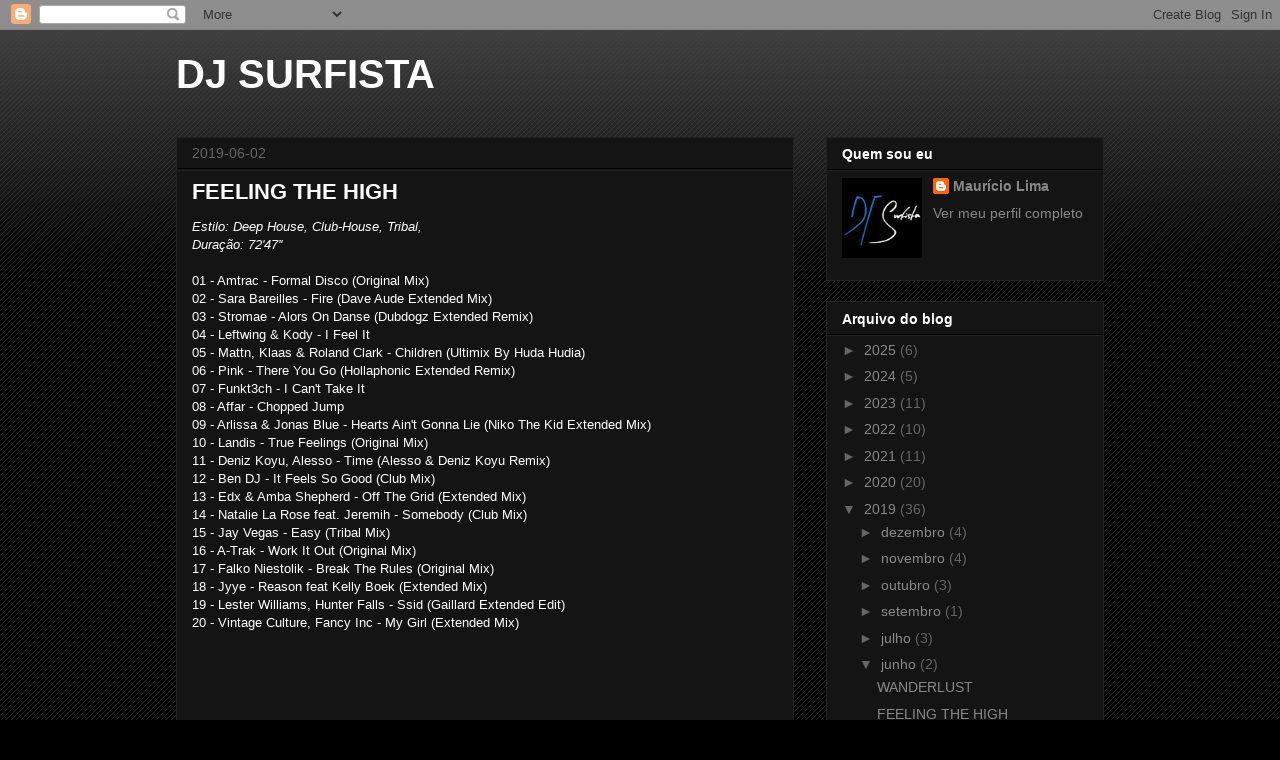

--- FILE ---
content_type: text/html; charset=utf-8
request_url: https://www.google.com/recaptcha/api2/aframe
body_size: 270
content:
<!DOCTYPE HTML><html><head><meta http-equiv="content-type" content="text/html; charset=UTF-8"></head><body><script nonce="A_4LXLWDXLb8Pn0fjDkNXA">/** Anti-fraud and anti-abuse applications only. See google.com/recaptcha */ try{var clients={'sodar':'https://pagead2.googlesyndication.com/pagead/sodar?'};window.addEventListener("message",function(a){try{if(a.source===window.parent){var b=JSON.parse(a.data);var c=clients[b['id']];if(c){var d=document.createElement('img');d.src=c+b['params']+'&rc='+(localStorage.getItem("rc::a")?sessionStorage.getItem("rc::b"):"");window.document.body.appendChild(d);sessionStorage.setItem("rc::e",parseInt(sessionStorage.getItem("rc::e")||0)+1);localStorage.setItem("rc::h",'1762031593221');}}}catch(b){}});window.parent.postMessage("_grecaptcha_ready", "*");}catch(b){}</script></body></html>